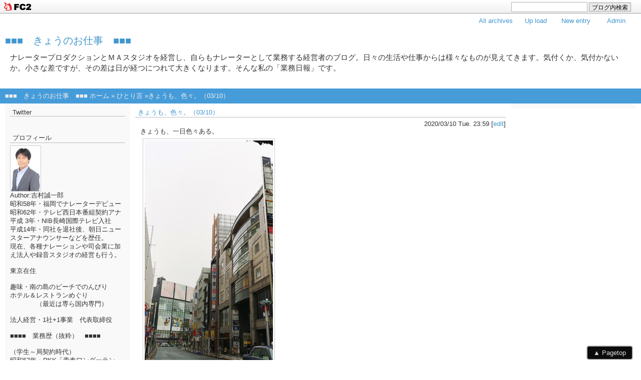

--- FILE ---
content_type: text/html; charset=utf-8
request_url: https://kyo-no-oshigoto.jp/blog-entry-4811.html
body_size: 10358
content:
<!DOCTYPE html PUBLIC "-//W3C//DTD XHTML 1.0 Transitional//EN" "http://www.w3.org/TR/xhtml1/DTD/xhtml1-transitional.dtd">
<html xmlns="http://www.w3.org/1999/xhtml" xml:lang="ja" lang="ja">
<head>
<meta http-equiv="Content-Type" content="text/html; charset=utf-8" />
<meta http-equiv="Content-Style-Type" content="text/css" />
<meta http-equiv="Content-Script-Type" content="text/javascript" />
<meta name="author" content="吉村誠一郎" />
<meta name="description" content="ナレータープロダクションとＭＡスタジオを経営し、自らもナレーターとして業務する経営者のブログ。日々の生活や仕事からは様々なものが見えてきます。気付くか、気付かないか。小さな差ですが、その差は日が経つにつれて大きくなります。そんな私の「業務日報」です。" />
<title>きょうも、色々。（03/10） - ■■■　きょうのお仕事　■■■</title>
<link rel="stylesheet" type="text/css" href="https://blog-imgs-70.fc2.com/y/o/s/yoshimuravw/css/5d1f3.css" media="all" />
<link rel="alternate" type="application/rss+xml" href="https://kyo-no-oshigoto.jp/?xml" title="RSS" />
<link rel="top" href="https://kyo-no-oshigoto.jp/" title="Top" />
<link rel="index" href="https://kyo-no-oshigoto.jp/?all" title="インデックス" />
<link rel="next" href="https://kyo-no-oshigoto.jp/blog-entry-4812.html" title="さて、きょうも。。。（03/11）" /><link rel="prev" href="https://kyo-no-oshigoto.jp/blog-entry-4810.html" title="早くも、株主総会。（03/09）" /><!--[if IE]>
<style type="text/css">
<!-- * { word-break: break-all; } -->
</style>
<![endif]-->
<script type="text/javascript">
<!--
function showMore(varA1, varB1){
var123 = ('varXYZ' + (varA1));
varABC = ('varP' + (varA1));
if( document.getElementById ) {
if( document.getElementById(var123).style.display ) {
if( varB1 != 0 ) {
document.getElementById(var123).style.display = "block";
document.getElementById(varABC).style.display = "none";
} else { document.getElementById(var123).style.display = "none"; 
document.getElementById(varABC).style.display = "block"; }
} else { location.href = varB1;
return true; }
} else { location.href = varB1;
return true; }
}
//-->
</script>
<script type="text/javascript">
<!-- 
var today=new Date(); 
function nw(u1,u2,u3,u4) { 
var nt=24; var c=new Date(u1,u2-1,u3,u4); 
if (today-c<3600000*nt) { 
document.write('<span class="new">new!!</span>')} 
} 
-->
</script>
<script src="http://code.jquery.com/jquery-1.9.1.min.js"></script>
<script src="https://blog-imgs-50.fc2.com/tpljs/f/l/a/flaw/pc/liquidstyle01_3c/201312119c490e3.js"></script>
<script src="https://blog-imgs-50.fc2.com/tpljs/f/l/a/flaw/pc/liquidstyle01_3c/20131211f98ee6a.js"></script>
<script type="text/javascript">// <![CDATA[
    $(document).ready(function() {
        $("#content,#left,#right").equalbox();
    });
// ]]></script>
<meta property="og:type" content="article">
<meta property="og:url" content="https://kyo-no-oshigoto.jp/blog-entry-4811.html">
<meta property="og:title" content="きょうも、色々。（03/10）">
<meta property="og:description" content="きょうも、一日色々ある。連携図って無駄なくこなそう。関係各位様、よろしくお願い致します。始業。長丁場、休憩中のおやつを、ナレーターのNさんから。米屋の栗まんじゅう。コンビニでも手に入るとは。優しい甘さ。ご馳走様でした。まだまだ続く。ひたすら、延々と続いている。お疲れ様です。午後、もう一件の現場へ。弊社のNさん、ダブルヘッダー。無理を強いて恐縮。先方の担当さんも直前まで収録中。年度末はやはりどこも大変...">
<meta property="og:image" content="https://blog-imgs-133.fc2.com/y/o/s/yoshimuravw/200310a.jpg">
<link href="https://static.fc2.com/css_cn/common/headbar/120710style.css" rel="stylesheet" type="text/css" media="all" />
</head>

<body>
<div id="sh_fc2blogheadbar">
	<div class="sh_fc2blogheadbar_body">
		<div id="sh_fc2blogheadbar_menu">
			<a href="https://blog.fc2.com/" rel="nofollow"><img src="https://static.fc2.com/image/headbar/sh_fc2blogheadbar_logo.png" alt="FC2ブログ" /></a>
		</div>
		<div id="sh_fc2blogheadbar_search">
			<form name="barForm" method="get" action="" target="blank">
				<input class="sh_fc2blogheadbar_searchform" type="text" name="q" value="" maxlength="30" onclick="this.style.color='#000000';" onfocus="this.select();" onblur="this.style.color='#999999'" />
				<input type="hidden" name="charset" value="utf-8" />
				<input class="sh_fc2blogheadbar_searchbtn" type="submit" value="ブログ内検索" />
			</form>
		</div>
		<div id="sh_fc2blogheadbar_link_box" class="sh_fc2blogheadbar_link" style="visibility: hidden;"></div>
	</div>
</div>

<div id="wrap">

<div id="header">
<div class="admenu">
<ul>
<li><a href="https://admin.blog.fc2.com/control.php" target="_blank" title="管理画面">Admin</a></li>
<li><a href="https://admin.blog.fc2.com/control.php?mode=editor&process=new" target="_blank" title="新記事を書く">New entry</a></li>
<li><a href="https://admin.blog.fc2.com/control.php?mode=control&process=upload" target="_blank" title="画像管理">Up load</a></li>
<li class="active"><a href="https://kyo-no-oshigoto.jp/?all" target="_self" title="全記事一覧">All archives</a></li>
</ul>
</div>
<h1><a href="https://kyo-no-oshigoto.jp/">■■■　きょうのお仕事　■■■</a></h1>
<h2>ナレータープロダクションとＭＡスタジオを経営し、自らもナレーターとして業務する経営者のブログ。日々の生活や仕事からは様々なものが見えてきます。気付くか、気付かないか。小さな差ですが、その差は日が経つにつれて大きくなります。そんな私の「業務日報」です。</h2>
</div>
<div class="pankuzu">
<a href="https://kyo-no-oshigoto.jp/" title="■■■　きょうのお仕事　■■■ホームへ">■■■　きょうのお仕事　■■■&nbsp;ホーム</a>&nbsp;&raquo;&nbsp;<a href="/blog-category-2.html" title="ひとり言　このカテゴリ一覧を見る">ひとり言</a>&nbsp;&raquo;きょうも、色々。（03/10）</div>

<div id="content">




<div class="entrybody" id="e4811">
<h3 class="entrytitle"><a href="https://kyo-no-oshigoto.jp/blog-entry-4811.html" title="きょうも、色々。（03/10）">きょうも、色々。（03/10）</a>&nbsp&nbsp;<script type="text/javascript" charset="utf-8"> nw(2020,03,10,23) </script></h3>
<p class="entrydate">2020/03/10 Tue. 23:59&nbsp;[<a href="https://admin.blog.fc2.com/control.php?mode=editor&process=load&eno=4811" title="編集">edit</a>]</p>
<div class="entrytext">きょうも、一日色々ある。<br><a href="https://blog-imgs-133.fc2.com/y/o/s/yoshimuravw/200310a.jpg" target="_blank"><img src="https://blog-imgs-133.fc2.com/y/o/s/yoshimuravw/200310a.jpg" alt="200310a.jpg" border="0" width="256" height="512" /></a><br>連携図って無駄なくこなそう。<br><a href="https://blog-imgs-133.fc2.com/y/o/s/yoshimuravw/200310b.jpg" target="_blank"><img src="https://blog-imgs-133.fc2.com/y/o/s/yoshimuravw/200310b.jpg" alt="200310b.jpg" border="0" width="256" height="512" /></a><br>関係各位様、よろしくお願い致します。始業。<br><br>長丁場、休憩中のおやつを、ナレーターのNさんから。<br><a href="https://blog-imgs-133.fc2.com/y/o/s/yoshimuravw/200310c.jpg" target="_blank"><img src="https://blog-imgs-133.fc2.com/y/o/s/yoshimuravw/200310c.jpg" alt="200310c.jpg" border="0" width="256" height="512" /></a><br>米屋の栗まんじゅう。コンビニでも手に入るとは。<br>優しい甘さ。ご馳走様でした。まだまだ続く。<br><a href="https://blog-imgs-133.fc2.com/y/o/s/yoshimuravw/200310d.jpg" target="_blank"><img src="https://blog-imgs-133.fc2.com/y/o/s/yoshimuravw/200310d.jpg" alt="200310d.jpg" border="0" width="256" height="512" /></a><br>ひたすら、延々と続いている。お疲れ様です。<br><a href="https://blog-imgs-133.fc2.com/y/o/s/yoshimuravw/200310e.jpg" target="_blank"><img src="https://blog-imgs-133.fc2.com/y/o/s/yoshimuravw/200310e.jpg" alt="200310e.jpg" border="0" width="256" height="512" /></a><br>午後、もう一件の現場へ。<br>弊社のNさん、ダブルヘッダー。無理を強いて恐縮。<br>先方の担当さんも直前まで収録中。年度末はやはりどこも大変なようで。。。<br><a href="https://blog-imgs-133.fc2.com/y/o/s/yoshimuravw/200310f.jpg" target="_blank"><img src="https://blog-imgs-133.fc2.com/y/o/s/yoshimuravw/200310f.jpg" alt="200310f.jpg" border="0" width="256" height="512" /></a><br>時間があったのでちょっとしたものを。<br><a href="https://blog-imgs-133.fc2.com/y/o/s/yoshimuravw/200310g.jpg" target="_blank"><img src="https://blog-imgs-133.fc2.com/y/o/s/yoshimuravw/200310g.jpg" alt="200310g.jpg" border="0" width="256" height="128" /></a><br>Nさん、引き続きよろしくお願いします。<br><a href="https://blog-imgs-133.fc2.com/y/o/s/yoshimuravw/200310h.jpg" target="_blank"><img src="https://blog-imgs-133.fc2.com/y/o/s/yoshimuravw/200310h.jpg" alt="200310h.jpg" border="0" width="256" height="128" /></a><br>外部スタジオでの収録は終了。<br>弊社Nさんを駅まで送って私は事務所へ。<br>弊社スタジオは稼働中。まだ先は長いのだ。<br>私も事務エリアで事務の続き。何度も言うが、年度末は本当に忙しい。<br><a href="https://blog-imgs-133.fc2.com/y/o/s/yoshimuravw/200310i.jpg" target="_blank"><img src="https://blog-imgs-133.fc2.com/y/o/s/yoshimuravw/200310i.jpg" alt="200310i.jpg" border="0" width="256" height="128" /></a><br>終業。責任感溢れる仕事を目の当たりにして頭の下がる思いしきり。<br><a href="https://blog-imgs-133.fc2.com/y/o/s/yoshimuravw/200310j.jpg" target="_blank"><img src="https://blog-imgs-133.fc2.com/y/o/s/yoshimuravw/200310j.jpg" alt="200310j.jpg" border="0" width="256" height="192" /></a><br>私もマネジメントサイドとしてのサポートを怠らずに遂行しようと気持ちを革める。<br>きょうも関係各位の皆様、お疲れ様でした。<div class="fc2_footer" style="text-align:left;vertical-align:middle;height:auto;">

<div class="fc2button-twitter" style="vertical-align:top;border:none;margin-right:2px;display:inline-block;*display:inline;">
<a href="https://twitter.com/share" class="twitter-share-button" data-url="https://kyo-no-oshigoto.jp/blog-entry-4811.html" data-text="きょうも、色々。（03/10）" data-size="" data-lang="ja">Tweet</a>
<script type="text/javascript" charset="utf-8" src="https://platform.twitter.com/widgets.js"></script>
</div><div class="fc2button-facebook" style="vertical-align:top;border:none;display:inline-block;*display:inline;*margin-right:5px;">
<iframe src="https://www.facebook.com/plugins/like.php?href=https%3A%2F%2Fkyo-no-oshigoto.jp%2Fblog-entry-4811.html&amp;layout=button_count&amp;width=105&amp;share=0&amp;action=like&amp;height=21&amp;locale=ja_JP&amp;appId=" width="105" height="21" style="border:none; overflow:hidden;" scrolling="no" frameborder="0" allowfullscreen="true" allow="autoplay; clipboard-write; encrypted-media; picture-in-picture; web-share"></iframe>
</div>
<div class="fc2button-line" style="vertical-align:top;border:none;margin-right:1em;display:none;">
<div class="line-it-button" data-lang="ja" data-type="share-a" data-url="https://kyo-no-oshigoto.jp/blog-entry-4811.html" style="display: none;"></div>
<script src="https://d.line-scdn.net/r/web/social-plugin/js/thirdparty/loader.min.js" async="async" defer="defer"></script>
</div>
</div>



</div>
<div class="entrytext">


<p>category: <a href="/blog-category-2.html" title="ひとり言">ひとり言</a></p>
<p>thread: <a href="https://blog.fc2.com/theme-147159-7.html" title="今日の出来事へのリンク">今日の出来事</a></p>
<p>janre: <a href="https://blog.fc2.com/community-7.html" title="日記へのリンク">日記</a></p>
</div>

<div class="entrystate">
tb: --&nbsp;&nbsp;&nbsp;cm: --</div>

        <!--<rdf:RDF xmlns:rdf="http://www.w3.org/1999/02/22-rdf-syntax-ns#"
				xmlns:trackback="http://madskills.com/public/xml/rss/module/trackback/"
				xmlns:dc="http://purl.org/dc/elements/1.1/">
				<rdf:Description
			    rdf:about="https://kyo-no-oshigoto.jp/blog-entry-4811.html"
			    trackback:ping="https://kyo-no-oshigoto.jp/tb.php/4811-c42bb635"
				dc:title="きょうも、色々。（03/10）"
				dc:identifier="https://kyo-no-oshigoto.jp/blog-entry-4811.html"
				dc:subject="ひとり言"
				dc:description="きょうも、一日色々ある。連携図って無駄なくこなそう。関係各位様、よろしくお願い致します。始業。長丁場、休憩中のおやつを、ナレーターのNさんから。米屋の栗まんじゅう。コンビニでも手に入るとは。優しい甘さ。ご馳走様でした。まだまだ続く。ひたすら、延々と続いている。お疲れ様です。午後、もう一件の現場へ。弊社のNさん、ダブルヘッダー。無理を強いて恐縮。先方の担当さんも直前まで収録中。年度末はやはりどこも大変..."
				dc:creator="吉村誠一郎"
				dc:date="2020-03-10T23:59:59+09:00" />
				</rdf:RDF>
				-->

</div>




<p class="pagenavi">
|&nbsp;<a href="https://kyo-no-oshigoto.jp/" title="ホーム">h o m e</a>&nbsp;|
</p>

<!-- 著作権及びFC2広告改変・削除禁止 -->
<div id="footer">
copyright&copy;2026&nbsp;■■■　きょうのお仕事　■■■ all rights reserved.<br />
Powered by <a href="https://blog.fc2.com/" title="FC2ブログ">FC2ブログ</a><br />
<span id="ad1"><script type="text/javascript">var j = '7';</script><script type="text/javascript" charset="utf-8" src="https://admin.blog.fc2.com/i/image/janre.js"></script></span><noscript><p>FC2Ad</p></noscript><!-- spotad:0 --><!-- genre:7 --><!-- sub_genre:9 --><!-- sp_banner:1 --><!-- passive:0 --><!-- lang:ja --><!-- HeadBar:1 --><!-- VT:blog --><!-- nad:0 --><br /><br />
template by <a href="http://flaw.blog80.fc2.com/" title="http://flaw.blog80.fc2.com/">http://flaw.blog80.fc2.com</a>
</div>
<!-- /変更禁止はここまで -->

</div>

<div id="left">

<h4 class="plugtitle" style="text-align:left">Twitter</h4>
<div class="menutext">
<p style="text-align:left">

</p>
<div class="plugin-freearea" style="text-align:left">
  <script src="http://widgets.twimg.com/j/2/widget.js" charset="euc-jp"></script>
<script>
new TWTR.Widget({
  version: 2,
  type: 'profile',
  rpp: 2,
  interval: 6000,
  width: 'auto',
  height: 300,
  theme: {
    shell: {
      background: '#333333',
      color: '#ffffff'
    },
    tweets: {
      background: '#000000',
      color: '#ffffff',
      links: '#4aed05'
    }
  },
  features: {
    scrollbar: false,
    loop: false,
    live: false,
    hashtags: true,
    timestamp: true,
    avatars: true,
    behavior: 'all'
  }
}).render().setUser('voiceworkjp').start();
</script>
</div>
<p style="text-align:left">

</p>
</div>

<h4 class="plugtitle" style="text-align:left">プロフィール</h4>
<div class="menutext">
<p style="text-align:left">

</p>
<p class="plugin-myimage" style="text-align:left">
<img src="https://blog-imgs-83.fc2.com/y/o/s/yoshimuravw/fc2s.jpg" alt="吉村誠一郎">
</p>
<p style="text-align:left">
Author:吉村誠一郎<br>
昭和58年・福岡でナレーターデビュー<br>昭和62年・テレビ西日本番組契約アナ<br>平成 3年・NIB長崎国際テレビ入社<br>平成14年・同社を退社後、朝日ニュー<br>スターアナウンサーなどを歴任。<br>現在、各種ナレーションや司会業に加<br>え法人や録音スタジオの経営も行う。<br><br>東京在住<br><br>趣味・南の島のビーチでのんびり<br>       ホテル＆レストランめぐり<br>　　　　（最近は専ら国内専門）<br><br>法人経営・1社+1事業　代表取締役<br><br>■■■■　業務歴（抜粋）　■■■■<br><br>（学生～局契約時代）<br>昭和57年・RKK「青春ワンダーランド」<br>昭和60年・FMK「LAエキスプレス」<br>昭和62年・TNC「ナイスキャッチ」<br>昭和62年・TKU「若っ人ランド」<br>昭和63年・CX「トークシャワー」<br>平成元年・FMY「NTTベストテン」<br>平成元年・CX「アンテナホット7」<br>　～その他CMやVP・特番多数出演～<br><br>（局プロパー時代）<br>平成 3年・NIB「プラスワンながさき」<br>平成 3年・NIB「雲仙普賢岳惨事」<br>平成 4年・NIB「長崎平和祈念式典」<br>平成 7年・NIB「NNNドキュメント’95」アジアテレビ映像祭推奨<br>平成 8年・NIB「ウラジオストック日本人街」プロデュース<br>平成 8年・NIB「インドネシアで帆船復元」　4年に渡り現地からリポート<br>平成10年・NIB「島原雲仙学生駅伝」<br>平成11年・NIB「政府広報委託番組」<br>　　　　　　  <br>(主な仕事）<br>平成25年・BS11「INsideOUT」<br>平成25年・日立マクセル・商品紹介NA<br>平成25年・三重テレビほか「フランス能公演」<br>平成25年・「ウラカタリ」（NA火野正平氏・収録業務）<br><br>平成26年・「アルタビジョン」NA<br>平成26年・BSJAPAN「甦るチャンバラ映画！永遠の時代劇スター名場面集」<br>平成26年・内閣府「音声広報CD」NA<br><br>平成27年・伊勢丹立川店店内CM-NA<br>平成27年・「災害時緊急放送」NA<br><br>平成28年・学書「KAZASU」TVCM-NA<br>平成28年・法多山　尊永寺TVCM-NA<br>平成28年・伊勢丹立川店店内CM-NA<br>平成28年・「災害時緊急放送」NA<br><br>平成29年・三越伊勢丹HD-CSR-NA<br>平成29年・Workday-NA<br><br>平成30年・JAF「MotorSportsNewsDigest」NA<br>平成30年・エーアイ「東証マザーズ上場パーティ」MC<br><br>（このほか、テレショップ・VP・CM・e-ラーニング音声など、多数）</p>
<p style="text-align:left">

</p>
</div>

<h4 class="plugtitle" style="text-align:left">最近の記事</h4>
<div class="menutext">
<p style="text-align:left">

</p>
<ul>
<li style="text-align:left">
<a href="https://kyo-no-oshigoto.jp/blog-entry-1431.html" title="□ご注意□">□ご注意□ (01/01)</a>
</li><li style="text-align:left">
<a href="https://kyo-no-oshigoto.jp/blog-entry-748.html" title="■■■　音声サンプルをどうぞ　■■■">■■■　音声サンプルをどうぞ　■■■ (01/01)</a>
</li><li style="text-align:left">
<a href="https://kyo-no-oshigoto.jp/blog-entry-6963.html" title="ワークアウト+ひと仕事の一日。（01/21）">ワークアウト+ひと仕事の一日。（01/21） (01/21)</a>
</li><li style="text-align:left">
<a href="https://kyo-no-oshigoto.jp/blog-entry-6962.html" title="ひと仕事。のち、理事会。（01/20）">ひと仕事。のち、理事会。（01/20） (01/20)</a>
</li><li style="text-align:left">
<a href="https://kyo-no-oshigoto.jp/blog-entry-6961.html" title="新しい一週間の始まり。（01/19）">新しい一週間の始まり。（01/19） (01/19)</a>
</li><li style="text-align:left">
<a href="https://kyo-no-oshigoto.jp/blog-entry-6960.html" title="昨日も今日も、カバー勤務。（01/18）">昨日も今日も、カバー勤務。（01/18） (01/18)</a>
</li><li style="text-align:left">
<a href="https://kyo-no-oshigoto.jp/blog-entry-6959.html" title="朝からずっと動いた一日。（01/17）">朝からずっと動いた一日。（01/17） (01/17)</a>
</li><li style="text-align:left">
<a href="https://kyo-no-oshigoto.jp/blog-entry-6958.html" title="週末来た。（01/16）">週末来た。（01/16） (01/16)</a>
</li><li style="text-align:left">
<a href="https://kyo-no-oshigoto.jp/blog-entry-6957.html" title="疲れが取れない１月の真ん中。（01/15）">疲れが取れない１月の真ん中。（01/15） (01/15)</a>
</li><li style="text-align:left">
<a href="https://kyo-no-oshigoto.jp/blog-entry-6956.html" title="一日二回、富士山を遠望。（01/14）">一日二回、富士山を遠望。（01/14） (01/14)</a>
</li></ul>
<p style="text-align:left">

</p>
</div>

<h4 class="plugtitle" style="text-align:left">FC2カウンター</h4>
<div class="menutext">
<p style="text-align:left">

</p>
<div class="plugin-counter" style="text-align:left">
	<script language="JavaScript" type="text/javascript" src="//counter1.fc2.com/counter.php?id=1064005"></script>
	<noscript><img src="//counter1.fc2.com/counter_img.php?id=1064005"></noscript>
</div>
<p style="text-align:left">

</p>
</div>

<h4 class="plugtitle" style="text-align:left">FC2カウンター</h4>
<div class="menutext">
<p style="text-align:left">

</p>
<div class="plugin-counter" style="text-align:left">
	現在の閲覧者数:<script language="JavaScript" type="text/javascript" src="//counter1.fc2.com/views.php?id=1064005"></script>
	<noscript><img src="//counter1.fc2.com/counter_now.php?id=1064005"></noscript>
</div>
<p style="text-align:left">

</p>
</div>

<h4 class="plugtitle" style="text-align:left">リンク</h4>
<div class="menutext">
<p style="text-align:left">

</p>
<ul>
<li style="text-align:left"><a href="http://form1.fc2.com/form/?id=171243" title="yoshimuraへメールを送る" target="_blank">yoshimuraへメールを送る</a></li><li style="text-align:left"><a href="https://ja.wikipedia.org/wiki/%E5%90%89%E6%9D%91%E8%AA%A0%E4%B8%80%E9%83%8E" title="吉村誠一郎　Wikipedia" target="_blank">吉村誠一郎　Wikipedia</a></li><li style="text-align:left"><a href="http://www.vip-times.co.jp/popularity/%E5%90%89%E6%9D%91%E3%80%80%E8%AA%A0%E4%B8%80%E9%83%8E/" title="吉村誠一郎　日本タレント名鑑" target="_blank">吉村誠一郎　日本タレント名鑑</a></li><li style="text-align:left"><a href="http://www.facebook.com/seiichiro.yoshimura?ref=tn_tnmn" title="吉村誠一郎　Facebook" target="_blank">吉村誠一郎　Facebook</a></li><li style="text-align:left"><a href="http://www.voicework.jp/" title="株式会社ヴォイスワーク" target="_blank">株式会社ヴォイスワーク</a></li><li style="text-align:left"><a href="https://www.facebook.com/voicework.jp/" title="ヴォイスワーク Facebook" target="_blank">ヴォイスワーク Facebook</a></li><li style="text-align:left"><a href="https://www.youtube.com/channel/UCAMbvga1Bf68zZN8XD55XhA" title="ナレーター吉村誠一郎の「朗読部」（YouTube）" target="_blank">ナレーター吉村誠一郎の「朗読部」（YouTube）</a></li><li><a href="./?admin">管理者ページ</a></li>
</ul>
<p style="text-align:left">
<a href="javascript:window.location.replace('https://blog.fc2.com/?linkid=yoshimuravw');">このブログをリンクに追加する</a>
</p>
</div>

<h4 class="plugtitle" style="text-align:left">shinobi アクセス解析</h4>
<div class="menutext">
<p style="text-align:left">

</p>
<!-- ＆freeareaの中にHTMLが代入されます。 -->
<div class="plugin-freearea" style="text-align:left">
	<!--shinobi1-->
<script type="text/javascript" src="http://x8.karou.jp/ufo/107824700" charset="euc-jp"></script>
<noscript><a href="http://x8.karou.jp/bin/gg?107824700" target="_blank">
<img src="http://x8.karou.jp/bin/ll?107824700" border="0"></a><br>
<span style="font-size:9px">[PR] <a href="http://sbc.rentalurl.net" target="_blank">脂肪吸引</a></span></noscript>
<!--shinobi2-->

</div>
<p style="text-align:left">

</p>
</div>

<h4 class="plugtitle" style="text-align:left">ブロとも申請フォーム</h4>
<div class="menutext">
<p style="text-align:left">

</p>
<p class="plugin-friends" style="text-align:left"><a href="https://kyo-no-oshigoto.jp/?mode=friends">この人とブロともになる</a></p>
<p style="text-align:left">

</p>
</div>

<h4 class="plugtitle" style="text-align:left">ブログ内検索</h4>
<div class="menutext">
<p style="text-align:left">

</p>
<form action="https://kyo-no-oshigoto.jp/blog-entry-4811.html" method="get">
<p class="plugin-search" style="text-align:left">
<input type="text" size="20" name="q" value="" maxlength="200"><br>
<input type="submit" value=" 検索 ">
</p>
</form>
<p style="text-align:left">

</p>
</div>

<h4 class="plugtitle" style="text-align:left">RSSフィード</h4>
<div class="menutext">
<p style="text-align:left">

</p>
<ul>
<li style="text-align:left"><a href="https://kyo-no-oshigoto.jp/?xml" title="最新記事のRSS">最新記事のRSS</a></li>
<li style="text-align:left"><a href="https://kyo-no-oshigoto.jp/?xml&comment" title="最新コメントのRSS">最新コメントのRSS</a></li>
<li style="text-align:left"><a href="https://kyo-no-oshigoto.jp/?xml&trackback" title="最新トラックバックのRSS">最新トラックバックのRSS</a></li>
</ul>
<p style="text-align:left">

</p>
</div>

<h4 class="plugtitle" style="text-align:left">月別アーカイブ</h4>
<div class="menutext">
<p style="text-align:left">

</p>
<ul>
<li style="text-align:left">
<a href="https://kyo-no-oshigoto.jp/blog-date-203701.html" title="2037年01月">2037年01月 (2)</a>
</li><li style="text-align:left">
<a href="https://kyo-no-oshigoto.jp/blog-date-202601.html" title="2026年01月">2026年01月 (21)</a>
</li><li style="text-align:left">
<a href="https://kyo-no-oshigoto.jp/blog-date-202512.html" title="2025年12月">2025年12月 (31)</a>
</li><li style="text-align:left">
<a href="https://kyo-no-oshigoto.jp/blog-date-202511.html" title="2025年11月">2025年11月 (30)</a>
</li><li style="text-align:left">
<a href="https://kyo-no-oshigoto.jp/blog-date-202510.html" title="2025年10月">2025年10月 (31)</a>
</li><li style="text-align:left">
<a href="https://kyo-no-oshigoto.jp/blog-date-202509.html" title="2025年09月">2025年09月 (30)</a>
</li><li style="text-align:left">
<a href="https://kyo-no-oshigoto.jp/blog-date-202508.html" title="2025年08月">2025年08月 (31)</a>
</li><li style="text-align:left">
<a href="https://kyo-no-oshigoto.jp/blog-date-202507.html" title="2025年07月">2025年07月 (31)</a>
</li><li style="text-align:left">
<a href="https://kyo-no-oshigoto.jp/blog-date-202506.html" title="2025年06月">2025年06月 (30)</a>
</li><li style="text-align:left">
<a href="https://kyo-no-oshigoto.jp/blog-date-202505.html" title="2025年05月">2025年05月 (31)</a>
</li><li style="text-align:left">
<a href="https://kyo-no-oshigoto.jp/blog-date-202504.html" title="2025年04月">2025年04月 (30)</a>
</li><li style="text-align:left">
<a href="https://kyo-no-oshigoto.jp/blog-date-202503.html" title="2025年03月">2025年03月 (31)</a>
</li><li style="text-align:left">
<a href="https://kyo-no-oshigoto.jp/blog-date-202502.html" title="2025年02月">2025年02月 (28)</a>
</li><li style="text-align:left">
<a href="https://kyo-no-oshigoto.jp/blog-date-202501.html" title="2025年01月">2025年01月 (31)</a>
</li><li style="text-align:left">
<a href="https://kyo-no-oshigoto.jp/blog-date-202412.html" title="2024年12月">2024年12月 (31)</a>
</li><li style="text-align:left">
<a href="https://kyo-no-oshigoto.jp/blog-date-202411.html" title="2024年11月">2024年11月 (30)</a>
</li><li style="text-align:left">
<a href="https://kyo-no-oshigoto.jp/blog-date-202410.html" title="2024年10月">2024年10月 (31)</a>
</li><li style="text-align:left">
<a href="https://kyo-no-oshigoto.jp/blog-date-202409.html" title="2024年09月">2024年09月 (30)</a>
</li><li style="text-align:left">
<a href="https://kyo-no-oshigoto.jp/blog-date-202408.html" title="2024年08月">2024年08月 (30)</a>
</li><li style="text-align:left">
<a href="https://kyo-no-oshigoto.jp/blog-date-202407.html" title="2024年07月">2024年07月 (31)</a>
</li><li style="text-align:left">
<a href="https://kyo-no-oshigoto.jp/blog-date-202406.html" title="2024年06月">2024年06月 (30)</a>
</li><li style="text-align:left">
<a href="https://kyo-no-oshigoto.jp/blog-date-202405.html" title="2024年05月">2024年05月 (31)</a>
</li><li style="text-align:left">
<a href="https://kyo-no-oshigoto.jp/blog-date-202404.html" title="2024年04月">2024年04月 (30)</a>
</li><li style="text-align:left">
<a href="https://kyo-no-oshigoto.jp/blog-date-202403.html" title="2024年03月">2024年03月 (31)</a>
</li><li style="text-align:left">
<a href="https://kyo-no-oshigoto.jp/blog-date-202402.html" title="2024年02月">2024年02月 (29)</a>
</li><li style="text-align:left">
<a href="https://kyo-no-oshigoto.jp/blog-date-202401.html" title="2024年01月">2024年01月 (31)</a>
</li><li style="text-align:left">
<a href="https://kyo-no-oshigoto.jp/blog-date-202312.html" title="2023年12月">2023年12月 (31)</a>
</li><li style="text-align:left">
<a href="https://kyo-no-oshigoto.jp/blog-date-202311.html" title="2023年11月">2023年11月 (30)</a>
</li><li style="text-align:left">
<a href="https://kyo-no-oshigoto.jp/blog-date-202310.html" title="2023年10月">2023年10月 (31)</a>
</li><li style="text-align:left">
<a href="https://kyo-no-oshigoto.jp/blog-date-202309.html" title="2023年09月">2023年09月 (30)</a>
</li><li style="text-align:left">
<a href="https://kyo-no-oshigoto.jp/blog-date-202308.html" title="2023年08月">2023年08月 (31)</a>
</li><li style="text-align:left">
<a href="https://kyo-no-oshigoto.jp/blog-date-202307.html" title="2023年07月">2023年07月 (31)</a>
</li><li style="text-align:left">
<a href="https://kyo-no-oshigoto.jp/blog-date-202306.html" title="2023年06月">2023年06月 (30)</a>
</li><li style="text-align:left">
<a href="https://kyo-no-oshigoto.jp/blog-date-202305.html" title="2023年05月">2023年05月 (31)</a>
</li><li style="text-align:left">
<a href="https://kyo-no-oshigoto.jp/blog-date-202304.html" title="2023年04月">2023年04月 (30)</a>
</li><li style="text-align:left">
<a href="https://kyo-no-oshigoto.jp/blog-date-202303.html" title="2023年03月">2023年03月 (31)</a>
</li><li style="text-align:left">
<a href="https://kyo-no-oshigoto.jp/blog-date-202302.html" title="2023年02月">2023年02月 (28)</a>
</li><li style="text-align:left">
<a href="https://kyo-no-oshigoto.jp/blog-date-202301.html" title="2023年01月">2023年01月 (31)</a>
</li><li style="text-align:left">
<a href="https://kyo-no-oshigoto.jp/blog-date-202212.html" title="2022年12月">2022年12月 (31)</a>
</li><li style="text-align:left">
<a href="https://kyo-no-oshigoto.jp/blog-date-202211.html" title="2022年11月">2022年11月 (30)</a>
</li><li style="text-align:left">
<a href="https://kyo-no-oshigoto.jp/blog-date-202210.html" title="2022年10月">2022年10月 (31)</a>
</li><li style="text-align:left">
<a href="https://kyo-no-oshigoto.jp/blog-date-202209.html" title="2022年09月">2022年09月 (30)</a>
</li><li style="text-align:left">
<a href="https://kyo-no-oshigoto.jp/blog-date-202208.html" title="2022年08月">2022年08月 (31)</a>
</li><li style="text-align:left">
<a href="https://kyo-no-oshigoto.jp/blog-date-202207.html" title="2022年07月">2022年07月 (31)</a>
</li><li style="text-align:left">
<a href="https://kyo-no-oshigoto.jp/blog-date-202206.html" title="2022年06月">2022年06月 (30)</a>
</li><li style="text-align:left">
<a href="https://kyo-no-oshigoto.jp/blog-date-202205.html" title="2022年05月">2022年05月 (31)</a>
</li><li style="text-align:left">
<a href="https://kyo-no-oshigoto.jp/blog-date-202204.html" title="2022年04月">2022年04月 (30)</a>
</li><li style="text-align:left">
<a href="https://kyo-no-oshigoto.jp/blog-date-202203.html" title="2022年03月">2022年03月 (31)</a>
</li><li style="text-align:left">
<a href="https://kyo-no-oshigoto.jp/blog-date-202202.html" title="2022年02月">2022年02月 (28)</a>
</li><li style="text-align:left">
<a href="https://kyo-no-oshigoto.jp/blog-date-202201.html" title="2022年01月">2022年01月 (31)</a>
</li><li style="text-align:left">
<a href="https://kyo-no-oshigoto.jp/blog-date-202112.html" title="2021年12月">2021年12月 (31)</a>
</li><li style="text-align:left">
<a href="https://kyo-no-oshigoto.jp/blog-date-202111.html" title="2021年11月">2021年11月 (30)</a>
</li><li style="text-align:left">
<a href="https://kyo-no-oshigoto.jp/blog-date-202110.html" title="2021年10月">2021年10月 (31)</a>
</li><li style="text-align:left">
<a href="https://kyo-no-oshigoto.jp/blog-date-202109.html" title="2021年09月">2021年09月 (30)</a>
</li><li style="text-align:left">
<a href="https://kyo-no-oshigoto.jp/blog-date-202108.html" title="2021年08月">2021年08月 (31)</a>
</li><li style="text-align:left">
<a href="https://kyo-no-oshigoto.jp/blog-date-202107.html" title="2021年07月">2021年07月 (31)</a>
</li><li style="text-align:left">
<a href="https://kyo-no-oshigoto.jp/blog-date-202106.html" title="2021年06月">2021年06月 (30)</a>
</li><li style="text-align:left">
<a href="https://kyo-no-oshigoto.jp/blog-date-202105.html" title="2021年05月">2021年05月 (31)</a>
</li><li style="text-align:left">
<a href="https://kyo-no-oshigoto.jp/blog-date-202104.html" title="2021年04月">2021年04月 (30)</a>
</li><li style="text-align:left">
<a href="https://kyo-no-oshigoto.jp/blog-date-202103.html" title="2021年03月">2021年03月 (31)</a>
</li><li style="text-align:left">
<a href="https://kyo-no-oshigoto.jp/blog-date-202102.html" title="2021年02月">2021年02月 (28)</a>
</li><li style="text-align:left">
<a href="https://kyo-no-oshigoto.jp/blog-date-202101.html" title="2021年01月">2021年01月 (31)</a>
</li><li style="text-align:left">
<a href="https://kyo-no-oshigoto.jp/blog-date-202012.html" title="2020年12月">2020年12月 (31)</a>
</li><li style="text-align:left">
<a href="https://kyo-no-oshigoto.jp/blog-date-202011.html" title="2020年11月">2020年11月 (30)</a>
</li><li style="text-align:left">
<a href="https://kyo-no-oshigoto.jp/blog-date-202010.html" title="2020年10月">2020年10月 (31)</a>
</li><li style="text-align:left">
<a href="https://kyo-no-oshigoto.jp/blog-date-202009.html" title="2020年09月">2020年09月 (30)</a>
</li><li style="text-align:left">
<a href="https://kyo-no-oshigoto.jp/blog-date-202008.html" title="2020年08月">2020年08月 (31)</a>
</li><li style="text-align:left">
<a href="https://kyo-no-oshigoto.jp/blog-date-202007.html" title="2020年07月">2020年07月 (31)</a>
</li><li style="text-align:left">
<a href="https://kyo-no-oshigoto.jp/blog-date-202006.html" title="2020年06月">2020年06月 (30)</a>
</li><li style="text-align:left">
<a href="https://kyo-no-oshigoto.jp/blog-date-202005.html" title="2020年05月">2020年05月 (30)</a>
</li><li style="text-align:left">
<a href="https://kyo-no-oshigoto.jp/blog-date-202004.html" title="2020年04月">2020年04月 (30)</a>
</li><li style="text-align:left">
<a href="https://kyo-no-oshigoto.jp/blog-date-202003.html" title="2020年03月">2020年03月 (31)</a>
</li><li style="text-align:left">
<a href="https://kyo-no-oshigoto.jp/blog-date-202002.html" title="2020年02月">2020年02月 (29)</a>
</li><li style="text-align:left">
<a href="https://kyo-no-oshigoto.jp/blog-date-202001.html" title="2020年01月">2020年01月 (31)</a>
</li><li style="text-align:left">
<a href="https://kyo-no-oshigoto.jp/blog-date-201912.html" title="2019年12月">2019年12月 (31)</a>
</li><li style="text-align:left">
<a href="https://kyo-no-oshigoto.jp/blog-date-201911.html" title="2019年11月">2019年11月 (30)</a>
</li><li style="text-align:left">
<a href="https://kyo-no-oshigoto.jp/blog-date-201910.html" title="2019年10月">2019年10月 (31)</a>
</li><li style="text-align:left">
<a href="https://kyo-no-oshigoto.jp/blog-date-201909.html" title="2019年09月">2019年09月 (30)</a>
</li><li style="text-align:left">
<a href="https://kyo-no-oshigoto.jp/blog-date-201908.html" title="2019年08月">2019年08月 (31)</a>
</li><li style="text-align:left">
<a href="https://kyo-no-oshigoto.jp/blog-date-201907.html" title="2019年07月">2019年07月 (31)</a>
</li><li style="text-align:left">
<a href="https://kyo-no-oshigoto.jp/blog-date-201906.html" title="2019年06月">2019年06月 (30)</a>
</li><li style="text-align:left">
<a href="https://kyo-no-oshigoto.jp/blog-date-201905.html" title="2019年05月">2019年05月 (30)</a>
</li><li style="text-align:left">
<a href="https://kyo-no-oshigoto.jp/blog-date-201904.html" title="2019年04月">2019年04月 (30)</a>
</li><li style="text-align:left">
<a href="https://kyo-no-oshigoto.jp/blog-date-201903.html" title="2019年03月">2019年03月 (30)</a>
</li><li style="text-align:left">
<a href="https://kyo-no-oshigoto.jp/blog-date-201902.html" title="2019年02月">2019年02月 (28)</a>
</li><li style="text-align:left">
<a href="https://kyo-no-oshigoto.jp/blog-date-201901.html" title="2019年01月">2019年01月 (31)</a>
</li><li style="text-align:left">
<a href="https://kyo-no-oshigoto.jp/blog-date-201812.html" title="2018年12月">2018年12月 (31)</a>
</li><li style="text-align:left">
<a href="https://kyo-no-oshigoto.jp/blog-date-201811.html" title="2018年11月">2018年11月 (30)</a>
</li><li style="text-align:left">
<a href="https://kyo-no-oshigoto.jp/blog-date-201810.html" title="2018年10月">2018年10月 (31)</a>
</li><li style="text-align:left">
<a href="https://kyo-no-oshigoto.jp/blog-date-201809.html" title="2018年09月">2018年09月 (29)</a>
</li><li style="text-align:left">
<a href="https://kyo-no-oshigoto.jp/blog-date-201808.html" title="2018年08月">2018年08月 (31)</a>
</li><li style="text-align:left">
<a href="https://kyo-no-oshigoto.jp/blog-date-201807.html" title="2018年07月">2018年07月 (31)</a>
</li><li style="text-align:left">
<a href="https://kyo-no-oshigoto.jp/blog-date-201806.html" title="2018年06月">2018年06月 (30)</a>
</li><li style="text-align:left">
<a href="https://kyo-no-oshigoto.jp/blog-date-201805.html" title="2018年05月">2018年05月 (31)</a>
</li><li style="text-align:left">
<a href="https://kyo-no-oshigoto.jp/blog-date-201804.html" title="2018年04月">2018年04月 (30)</a>
</li><li style="text-align:left">
<a href="https://kyo-no-oshigoto.jp/blog-date-201803.html" title="2018年03月">2018年03月 (31)</a>
</li><li style="text-align:left">
<a href="https://kyo-no-oshigoto.jp/blog-date-201802.html" title="2018年02月">2018年02月 (28)</a>
</li><li style="text-align:left">
<a href="https://kyo-no-oshigoto.jp/blog-date-201801.html" title="2018年01月">2018年01月 (31)</a>
</li><li style="text-align:left">
<a href="https://kyo-no-oshigoto.jp/blog-date-201712.html" title="2017年12月">2017年12月 (31)</a>
</li><li style="text-align:left">
<a href="https://kyo-no-oshigoto.jp/blog-date-201711.html" title="2017年11月">2017年11月 (30)</a>
</li><li style="text-align:left">
<a href="https://kyo-no-oshigoto.jp/blog-date-201710.html" title="2017年10月">2017年10月 (31)</a>
</li><li style="text-align:left">
<a href="https://kyo-no-oshigoto.jp/blog-date-201709.html" title="2017年09月">2017年09月 (30)</a>
</li><li style="text-align:left">
<a href="https://kyo-no-oshigoto.jp/blog-date-201708.html" title="2017年08月">2017年08月 (31)</a>
</li><li style="text-align:left">
<a href="https://kyo-no-oshigoto.jp/blog-date-201707.html" title="2017年07月">2017年07月 (31)</a>
</li><li style="text-align:left">
<a href="https://kyo-no-oshigoto.jp/blog-date-201706.html" title="2017年06月">2017年06月 (30)</a>
</li><li style="text-align:left">
<a href="https://kyo-no-oshigoto.jp/blog-date-201705.html" title="2017年05月">2017年05月 (31)</a>
</li><li style="text-align:left">
<a href="https://kyo-no-oshigoto.jp/blog-date-201704.html" title="2017年04月">2017年04月 (30)</a>
</li><li style="text-align:left">
<a href="https://kyo-no-oshigoto.jp/blog-date-201703.html" title="2017年03月">2017年03月 (31)</a>
</li><li style="text-align:left">
<a href="https://kyo-no-oshigoto.jp/blog-date-201702.html" title="2017年02月">2017年02月 (28)</a>
</li><li style="text-align:left">
<a href="https://kyo-no-oshigoto.jp/blog-date-201701.html" title="2017年01月">2017年01月 (31)</a>
</li><li style="text-align:left">
<a href="https://kyo-no-oshigoto.jp/blog-date-201612.html" title="2016年12月">2016年12月 (31)</a>
</li><li style="text-align:left">
<a href="https://kyo-no-oshigoto.jp/blog-date-201611.html" title="2016年11月">2016年11月 (30)</a>
</li><li style="text-align:left">
<a href="https://kyo-no-oshigoto.jp/blog-date-201610.html" title="2016年10月">2016年10月 (31)</a>
</li><li style="text-align:left">
<a href="https://kyo-no-oshigoto.jp/blog-date-201609.html" title="2016年09月">2016年09月 (30)</a>
</li><li style="text-align:left">
<a href="https://kyo-no-oshigoto.jp/blog-date-201608.html" title="2016年08月">2016年08月 (31)</a>
</li><li style="text-align:left">
<a href="https://kyo-no-oshigoto.jp/blog-date-201607.html" title="2016年07月">2016年07月 (31)</a>
</li><li style="text-align:left">
<a href="https://kyo-no-oshigoto.jp/blog-date-201606.html" title="2016年06月">2016年06月 (30)</a>
</li><li style="text-align:left">
<a href="https://kyo-no-oshigoto.jp/blog-date-201605.html" title="2016年05月">2016年05月 (31)</a>
</li><li style="text-align:left">
<a href="https://kyo-no-oshigoto.jp/blog-date-201604.html" title="2016年04月">2016年04月 (30)</a>
</li><li style="text-align:left">
<a href="https://kyo-no-oshigoto.jp/blog-date-201603.html" title="2016年03月">2016年03月 (31)</a>
</li><li style="text-align:left">
<a href="https://kyo-no-oshigoto.jp/blog-date-201602.html" title="2016年02月">2016年02月 (29)</a>
</li><li style="text-align:left">
<a href="https://kyo-no-oshigoto.jp/blog-date-201601.html" title="2016年01月">2016年01月 (31)</a>
</li><li style="text-align:left">
<a href="https://kyo-no-oshigoto.jp/blog-date-201512.html" title="2015年12月">2015年12月 (31)</a>
</li><li style="text-align:left">
<a href="https://kyo-no-oshigoto.jp/blog-date-201511.html" title="2015年11月">2015年11月 (30)</a>
</li><li style="text-align:left">
<a href="https://kyo-no-oshigoto.jp/blog-date-201510.html" title="2015年10月">2015年10月 (31)</a>
</li><li style="text-align:left">
<a href="https://kyo-no-oshigoto.jp/blog-date-201509.html" title="2015年09月">2015年09月 (30)</a>
</li><li style="text-align:left">
<a href="https://kyo-no-oshigoto.jp/blog-date-201508.html" title="2015年08月">2015年08月 (30)</a>
</li><li style="text-align:left">
<a href="https://kyo-no-oshigoto.jp/blog-date-201507.html" title="2015年07月">2015年07月 (31)</a>
</li><li style="text-align:left">
<a href="https://kyo-no-oshigoto.jp/blog-date-201506.html" title="2015年06月">2015年06月 (30)</a>
</li><li style="text-align:left">
<a href="https://kyo-no-oshigoto.jp/blog-date-201505.html" title="2015年05月">2015年05月 (31)</a>
</li><li style="text-align:left">
<a href="https://kyo-no-oshigoto.jp/blog-date-201504.html" title="2015年04月">2015年04月 (30)</a>
</li><li style="text-align:left">
<a href="https://kyo-no-oshigoto.jp/blog-date-201503.html" title="2015年03月">2015年03月 (31)</a>
</li><li style="text-align:left">
<a href="https://kyo-no-oshigoto.jp/blog-date-201502.html" title="2015年02月">2015年02月 (28)</a>
</li><li style="text-align:left">
<a href="https://kyo-no-oshigoto.jp/blog-date-201501.html" title="2015年01月">2015年01月 (31)</a>
</li><li style="text-align:left">
<a href="https://kyo-no-oshigoto.jp/blog-date-201412.html" title="2014年12月">2014年12月 (31)</a>
</li><li style="text-align:left">
<a href="https://kyo-no-oshigoto.jp/blog-date-201411.html" title="2014年11月">2014年11月 (30)</a>
</li><li style="text-align:left">
<a href="https://kyo-no-oshigoto.jp/blog-date-201410.html" title="2014年10月">2014年10月 (31)</a>
</li><li style="text-align:left">
<a href="https://kyo-no-oshigoto.jp/blog-date-201409.html" title="2014年09月">2014年09月 (30)</a>
</li><li style="text-align:left">
<a href="https://kyo-no-oshigoto.jp/blog-date-201408.html" title="2014年08月">2014年08月 (31)</a>
</li><li style="text-align:left">
<a href="https://kyo-no-oshigoto.jp/blog-date-201407.html" title="2014年07月">2014年07月 (31)</a>
</li><li style="text-align:left">
<a href="https://kyo-no-oshigoto.jp/blog-date-201406.html" title="2014年06月">2014年06月 (30)</a>
</li><li style="text-align:left">
<a href="https://kyo-no-oshigoto.jp/blog-date-201405.html" title="2014年05月">2014年05月 (31)</a>
</li><li style="text-align:left">
<a href="https://kyo-no-oshigoto.jp/blog-date-201404.html" title="2014年04月">2014年04月 (30)</a>
</li><li style="text-align:left">
<a href="https://kyo-no-oshigoto.jp/blog-date-201403.html" title="2014年03月">2014年03月 (31)</a>
</li><li style="text-align:left">
<a href="https://kyo-no-oshigoto.jp/blog-date-201402.html" title="2014年02月">2014年02月 (28)</a>
</li><li style="text-align:left">
<a href="https://kyo-no-oshigoto.jp/blog-date-201401.html" title="2014年01月">2014年01月 (31)</a>
</li><li style="text-align:left">
<a href="https://kyo-no-oshigoto.jp/blog-date-201312.html" title="2013年12月">2013年12月 (31)</a>
</li><li style="text-align:left">
<a href="https://kyo-no-oshigoto.jp/blog-date-201311.html" title="2013年11月">2013年11月 (30)</a>
</li><li style="text-align:left">
<a href="https://kyo-no-oshigoto.jp/blog-date-201310.html" title="2013年10月">2013年10月 (31)</a>
</li><li style="text-align:left">
<a href="https://kyo-no-oshigoto.jp/blog-date-201309.html" title="2013年09月">2013年09月 (30)</a>
</li><li style="text-align:left">
<a href="https://kyo-no-oshigoto.jp/blog-date-201308.html" title="2013年08月">2013年08月 (31)</a>
</li><li style="text-align:left">
<a href="https://kyo-no-oshigoto.jp/blog-date-201307.html" title="2013年07月">2013年07月 (31)</a>
</li><li style="text-align:left">
<a href="https://kyo-no-oshigoto.jp/blog-date-201306.html" title="2013年06月">2013年06月 (30)</a>
</li><li style="text-align:left">
<a href="https://kyo-no-oshigoto.jp/blog-date-201305.html" title="2013年05月">2013年05月 (31)</a>
</li><li style="text-align:left">
<a href="https://kyo-no-oshigoto.jp/blog-date-201304.html" title="2013年04月">2013年04月 (30)</a>
</li><li style="text-align:left">
<a href="https://kyo-no-oshigoto.jp/blog-date-201303.html" title="2013年03月">2013年03月 (31)</a>
</li><li style="text-align:left">
<a href="https://kyo-no-oshigoto.jp/blog-date-201302.html" title="2013年02月">2013年02月 (28)</a>
</li><li style="text-align:left">
<a href="https://kyo-no-oshigoto.jp/blog-date-201301.html" title="2013年01月">2013年01月 (31)</a>
</li><li style="text-align:left">
<a href="https://kyo-no-oshigoto.jp/blog-date-201212.html" title="2012年12月">2012年12月 (31)</a>
</li><li style="text-align:left">
<a href="https://kyo-no-oshigoto.jp/blog-date-201211.html" title="2012年11月">2012年11月 (30)</a>
</li><li style="text-align:left">
<a href="https://kyo-no-oshigoto.jp/blog-date-201210.html" title="2012年10月">2012年10月 (31)</a>
</li><li style="text-align:left">
<a href="https://kyo-no-oshigoto.jp/blog-date-201209.html" title="2012年09月">2012年09月 (30)</a>
</li><li style="text-align:left">
<a href="https://kyo-no-oshigoto.jp/blog-date-201208.html" title="2012年08月">2012年08月 (31)</a>
</li><li style="text-align:left">
<a href="https://kyo-no-oshigoto.jp/blog-date-201207.html" title="2012年07月">2012年07月 (31)</a>
</li><li style="text-align:left">
<a href="https://kyo-no-oshigoto.jp/blog-date-201206.html" title="2012年06月">2012年06月 (30)</a>
</li><li style="text-align:left">
<a href="https://kyo-no-oshigoto.jp/blog-date-201205.html" title="2012年05月">2012年05月 (31)</a>
</li><li style="text-align:left">
<a href="https://kyo-no-oshigoto.jp/blog-date-201204.html" title="2012年04月">2012年04月 (30)</a>
</li><li style="text-align:left">
<a href="https://kyo-no-oshigoto.jp/blog-date-201203.html" title="2012年03月">2012年03月 (31)</a>
</li><li style="text-align:left">
<a href="https://kyo-no-oshigoto.jp/blog-date-201202.html" title="2012年02月">2012年02月 (29)</a>
</li><li style="text-align:left">
<a href="https://kyo-no-oshigoto.jp/blog-date-201201.html" title="2012年01月">2012年01月 (31)</a>
</li><li style="text-align:left">
<a href="https://kyo-no-oshigoto.jp/blog-date-201112.html" title="2011年12月">2011年12月 (31)</a>
</li><li style="text-align:left">
<a href="https://kyo-no-oshigoto.jp/blog-date-201111.html" title="2011年11月">2011年11月 (30)</a>
</li><li style="text-align:left">
<a href="https://kyo-no-oshigoto.jp/blog-date-201110.html" title="2011年10月">2011年10月 (31)</a>
</li><li style="text-align:left">
<a href="https://kyo-no-oshigoto.jp/blog-date-201109.html" title="2011年09月">2011年09月 (30)</a>
</li><li style="text-align:left">
<a href="https://kyo-no-oshigoto.jp/blog-date-201108.html" title="2011年08月">2011年08月 (31)</a>
</li><li style="text-align:left">
<a href="https://kyo-no-oshigoto.jp/blog-date-201107.html" title="2011年07月">2011年07月 (31)</a>
</li><li style="text-align:left">
<a href="https://kyo-no-oshigoto.jp/blog-date-201106.html" title="2011年06月">2011年06月 (30)</a>
</li><li style="text-align:left">
<a href="https://kyo-no-oshigoto.jp/blog-date-201105.html" title="2011年05月">2011年05月 (31)</a>
</li><li style="text-align:left">
<a href="https://kyo-no-oshigoto.jp/blog-date-201104.html" title="2011年04月">2011年04月 (30)</a>
</li><li style="text-align:left">
<a href="https://kyo-no-oshigoto.jp/blog-date-201103.html" title="2011年03月">2011年03月 (31)</a>
</li><li style="text-align:left">
<a href="https://kyo-no-oshigoto.jp/blog-date-201102.html" title="2011年02月">2011年02月 (28)</a>
</li><li style="text-align:left">
<a href="https://kyo-no-oshigoto.jp/blog-date-201101.html" title="2011年01月">2011年01月 (31)</a>
</li><li style="text-align:left">
<a href="https://kyo-no-oshigoto.jp/blog-date-201012.html" title="2010年12月">2010年12月 (31)</a>
</li><li style="text-align:left">
<a href="https://kyo-no-oshigoto.jp/blog-date-201011.html" title="2010年11月">2010年11月 (30)</a>
</li><li style="text-align:left">
<a href="https://kyo-no-oshigoto.jp/blog-date-201010.html" title="2010年10月">2010年10月 (31)</a>
</li><li style="text-align:left">
<a href="https://kyo-no-oshigoto.jp/blog-date-201009.html" title="2010年09月">2010年09月 (30)</a>
</li><li style="text-align:left">
<a href="https://kyo-no-oshigoto.jp/blog-date-201008.html" title="2010年08月">2010年08月 (31)</a>
</li><li style="text-align:left">
<a href="https://kyo-no-oshigoto.jp/blog-date-201007.html" title="2010年07月">2010年07月 (31)</a>
</li><li style="text-align:left">
<a href="https://kyo-no-oshigoto.jp/blog-date-201006.html" title="2010年06月">2010年06月 (30)</a>
</li><li style="text-align:left">
<a href="https://kyo-no-oshigoto.jp/blog-date-201005.html" title="2010年05月">2010年05月 (31)</a>
</li><li style="text-align:left">
<a href="https://kyo-no-oshigoto.jp/blog-date-201004.html" title="2010年04月">2010年04月 (30)</a>
</li><li style="text-align:left">
<a href="https://kyo-no-oshigoto.jp/blog-date-201003.html" title="2010年03月">2010年03月 (31)</a>
</li><li style="text-align:left">
<a href="https://kyo-no-oshigoto.jp/blog-date-201002.html" title="2010年02月">2010年02月 (28)</a>
</li><li style="text-align:left">
<a href="https://kyo-no-oshigoto.jp/blog-date-201001.html" title="2010年01月">2010年01月 (31)</a>
</li><li style="text-align:left">
<a href="https://kyo-no-oshigoto.jp/blog-date-200912.html" title="2009年12月">2009年12月 (31)</a>
</li><li style="text-align:left">
<a href="https://kyo-no-oshigoto.jp/blog-date-200911.html" title="2009年11月">2009年11月 (30)</a>
</li><li style="text-align:left">
<a href="https://kyo-no-oshigoto.jp/blog-date-200910.html" title="2009年10月">2009年10月 (31)</a>
</li><li style="text-align:left">
<a href="https://kyo-no-oshigoto.jp/blog-date-200909.html" title="2009年09月">2009年09月 (30)</a>
</li><li style="text-align:left">
<a href="https://kyo-no-oshigoto.jp/blog-date-200908.html" title="2009年08月">2009年08月 (31)</a>
</li><li style="text-align:left">
<a href="https://kyo-no-oshigoto.jp/blog-date-200907.html" title="2009年07月">2009年07月 (31)</a>
</li><li style="text-align:left">
<a href="https://kyo-no-oshigoto.jp/blog-date-200906.html" title="2009年06月">2009年06月 (30)</a>
</li><li style="text-align:left">
<a href="https://kyo-no-oshigoto.jp/blog-date-200905.html" title="2009年05月">2009年05月 (31)</a>
</li><li style="text-align:left">
<a href="https://kyo-no-oshigoto.jp/blog-date-200904.html" title="2009年04月">2009年04月 (30)</a>
</li><li style="text-align:left">
<a href="https://kyo-no-oshigoto.jp/blog-date-200903.html" title="2009年03月">2009年03月 (31)</a>
</li><li style="text-align:left">
<a href="https://kyo-no-oshigoto.jp/blog-date-200902.html" title="2009年02月">2009年02月 (28)</a>
</li><li style="text-align:left">
<a href="https://kyo-no-oshigoto.jp/blog-date-200901.html" title="2009年01月">2009年01月 (31)</a>
</li><li style="text-align:left">
<a href="https://kyo-no-oshigoto.jp/blog-date-200812.html" title="2008年12月">2008年12月 (31)</a>
</li><li style="text-align:left">
<a href="https://kyo-no-oshigoto.jp/blog-date-200811.html" title="2008年11月">2008年11月 (30)</a>
</li><li style="text-align:left">
<a href="https://kyo-no-oshigoto.jp/blog-date-200810.html" title="2008年10月">2008年10月 (31)</a>
</li><li style="text-align:left">
<a href="https://kyo-no-oshigoto.jp/blog-date-200809.html" title="2008年09月">2008年09月 (30)</a>
</li><li style="text-align:left">
<a href="https://kyo-no-oshigoto.jp/blog-date-200808.html" title="2008年08月">2008年08月 (31)</a>
</li><li style="text-align:left">
<a href="https://kyo-no-oshigoto.jp/blog-date-200807.html" title="2008年07月">2008年07月 (31)</a>
</li><li style="text-align:left">
<a href="https://kyo-no-oshigoto.jp/blog-date-200806.html" title="2008年06月">2008年06月 (30)</a>
</li><li style="text-align:left">
<a href="https://kyo-no-oshigoto.jp/blog-date-200805.html" title="2008年05月">2008年05月 (31)</a>
</li><li style="text-align:left">
<a href="https://kyo-no-oshigoto.jp/blog-date-200804.html" title="2008年04月">2008年04月 (30)</a>
</li><li style="text-align:left">
<a href="https://kyo-no-oshigoto.jp/blog-date-200803.html" title="2008年03月">2008年03月 (31)</a>
</li><li style="text-align:left">
<a href="https://kyo-no-oshigoto.jp/blog-date-200802.html" title="2008年02月">2008年02月 (29)</a>
</li><li style="text-align:left">
<a href="https://kyo-no-oshigoto.jp/blog-date-200801.html" title="2008年01月">2008年01月 (31)</a>
</li><li style="text-align:left">
<a href="https://kyo-no-oshigoto.jp/blog-date-200712.html" title="2007年12月">2007年12月 (31)</a>
</li><li style="text-align:left">
<a href="https://kyo-no-oshigoto.jp/blog-date-200711.html" title="2007年11月">2007年11月 (30)</a>
</li><li style="text-align:left">
<a href="https://kyo-no-oshigoto.jp/blog-date-200710.html" title="2007年10月">2007年10月 (31)</a>
</li><li style="text-align:left">
<a href="https://kyo-no-oshigoto.jp/blog-date-200709.html" title="2007年09月">2007年09月 (30)</a>
</li><li style="text-align:left">
<a href="https://kyo-no-oshigoto.jp/blog-date-200708.html" title="2007年08月">2007年08月 (31)</a>
</li><li style="text-align:left">
<a href="https://kyo-no-oshigoto.jp/blog-date-200707.html" title="2007年07月">2007年07月 (31)</a>
</li><li style="text-align:left">
<a href="https://kyo-no-oshigoto.jp/blog-date-200706.html" title="2007年06月">2007年06月 (30)</a>
</li><li style="text-align:left">
<a href="https://kyo-no-oshigoto.jp/blog-date-200705.html" title="2007年05月">2007年05月 (31)</a>
</li><li style="text-align:left">
<a href="https://kyo-no-oshigoto.jp/blog-date-200704.html" title="2007年04月">2007年04月 (31)</a>
</li><li style="text-align:left">
<a href="https://kyo-no-oshigoto.jp/blog-date-200703.html" title="2007年03月">2007年03月 (32)</a>
</li><li style="text-align:left">
<a href="https://kyo-no-oshigoto.jp/blog-date-200702.html" title="2007年02月">2007年02月 (20)</a>
</li></ul>
<p style="text-align:left">

</p>
</div>

<h4 class="plugtitle" style="text-align:left">カテゴリー</h4>
<div class="menutext">
<p style="text-align:left">

</p>
<ul>
<li style="text-align:left"><a href="https://kyo-no-oshigoto.jp/blog-category-0.html" title="未分類">未分類 (62)</a></li><li style="text-align:left"><a href="https://kyo-no-oshigoto.jp/blog-category-1.html" title="お仕事">お仕事 (2072)</a></li><li style="text-align:left"><a href="https://kyo-no-oshigoto.jp/blog-category-2.html" title="ひとり言">ひとり言 (4296)</a></li><li style="text-align:left"><a href="https://kyo-no-oshigoto.jp/blog-category-3.html" title="子育て">子育て (183)</a></li><li style="text-align:left"><a href="https://kyo-no-oshigoto.jp/blog-category-4.html" title="食を楽しむ。">食を楽しむ。 (43)</a></li><li style="text-align:left"><a href="https://kyo-no-oshigoto.jp/blog-category-5.html" title="旅を楽しむ。">旅を楽しむ。 (174)</a></li><li style="text-align:left"><a href="https://kyo-no-oshigoto.jp/blog-category-6.html" title="別事業。">別事業。 (61)</a></li><li style="text-align:left"><a href="https://kyo-no-oshigoto.jp/blog-category-7.html" title="家族とともに。">家族とともに。 (29)</a></li></ul>
<p style="text-align:left">

</p>
</div>

</div>

<div id="right">

</div>

</div>
<p id="page-top"><a href="#wrap" title="このページのトップへ">▲ Pagetop</a></p>
<script type="text/javascript" charset="utf-8" src="https://admin.blog.fc2.com/dctanalyzer.php" defer></script>
<script type="text/javascript" charset="utf-8" src="//static.fc2.com/comment.js" defer></script>
<script type="text/javascript" src="//static.fc2.com/js/blog/blog_res.js" defer></script>
<script type="text/javascript" src="https://static.fc2.com/js/blog/headbar_ad_load.js?genre=7&20141111" charset="utf-8"></script>
<script type="text/javascript" src="https://static.fc2.com/js/blog/ad_ref.js?20121115"></script>
</body>
</html>